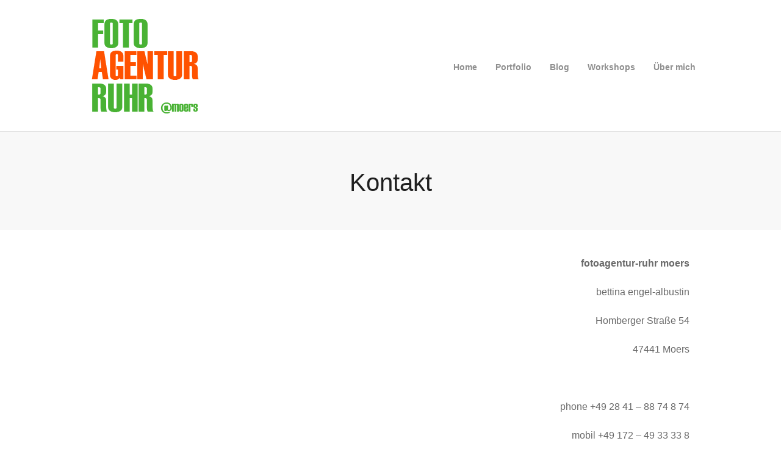

--- FILE ---
content_type: text/html; charset=UTF-8
request_url: https://fotoagentur-ruhr-moers.de/ueber-mich/kontakt/
body_size: 21477
content:
<!DOCTYPE html>
<html lang="de-DE">

<head>
	<meta http-equiv="Content-Type" content="text/html; charset=UTF-8" />
	<title>FOTO AGENTUR RUHR moers Kontakt - FOTO AGENTUR RUHR moers</title>
	<meta name="viewport" content="width=device-width, initial-scale = 1.0, maximum-scale=1.0, user-scalable=no" />
	<link href='https://fonts.googleapis.com/css?family=PT+Sans' rel='stylesheet' type='text/css'>
	<link rel="stylesheet" type="text/css" href="https://fonts.googleapis.com/css?family=Droid+Serif:regular,bold" />
								
			
			
					<link rel="stylesheet" type="text/css" href="https://fonts.googleapis.com/css?family=Qwigley:regular,italic,bold,bolditalic" />
	
	
	<link rel="stylesheet" href="https://fotoagentur-ruhr-moers.de/wp-content/themes/baylie/style.css" type="text/css" media="screen" />
	<link rel="alternate" type="application/rss+xml" title="FOTO AGENTUR RUHR moers RSS Feed" href="https://fotoagentur-ruhr-moers.de/feed/" />
	<link rel="alternate" type="application/atom+xml" title="FOTO AGENTUR RUHR moers Atom Feed" href="https://fotoagentur-ruhr-moers.de/feed/atom/" />
	<link rel="pingback" href="https://fotoagentur-ruhr-moers.de/xmlrpc.php" />
	
			<link rel="shortcut icon" href="https://fotoagentur-ruhr-moers.de/wp-content/uploads/2014/02/FARm_b.jpg" />
		
		
	    <script type="text/javascript">
        /* Google Analytics Opt-Out by WP-Buddy | https://wp-buddy.com/products/plugins/google-analytics-opt-out */
				        var gaoop_property = 'UA-89931382-1';
        var gaoop_disable_str = 'ga-disable-' + gaoop_property;
		        if (document.cookie.indexOf(gaoop_disable_str + '=true') > -1) {
            window[gaoop_disable_str] = true;
        }

        function gaoop_analytics_optout() {
            document.cookie = gaoop_disable_str + '=true; expires=Thu, 31 Dec 2099 23:59:59 UTC; SameSite=Strict; path=/';
            window[gaoop_disable_str] = true;
			alert('Vielen Dank. Wir haben ein Cookie gesetzt damit Google Analytics bei Deinem nächsten Besuch keine Daten mehr sammeln kann.');        }
		    </script>
	<meta name='robots' content='index, follow, max-image-preview:large, max-snippet:-1, max-video-preview:-1' />

	<!-- This site is optimized with the Yoast SEO plugin v16.5 - https://yoast.com/wordpress/plugins/seo/ -->
	<link rel="canonical" href="https://fotoagentur-ruhr-moers.de/ueber-mich/kontakt/" />
	<meta property="og:locale" content="de_DE" />
	<meta property="og:type" content="article" />
	<meta property="og:title" content="Kontakt - FOTO AGENTUR RUHR moers" />
	<meta property="og:url" content="https://fotoagentur-ruhr-moers.de/ueber-mich/kontakt/" />
	<meta property="og:site_name" content="FOTO AGENTUR RUHR moers" />
	<meta property="article:modified_time" content="2014-02-16T18:19:04+00:00" />
	<meta property="og:image" content="https://fotoagentur-ruhr-moers.de/wp-content/uploads/2014/02/FAR_moers_logo_punkte.png" />
	<script type="application/ld+json" class="yoast-schema-graph">{"@context":"https://schema.org","@graph":[{"@type":"WebSite","@id":"https://fotoagentur-ruhr-moers.de/#website","url":"https://fotoagentur-ruhr-moers.de/","name":"FOTO AGENTUR RUHR moers","description":"Bettina Engel-Albustin","potentialAction":[{"@type":"SearchAction","target":"https://fotoagentur-ruhr-moers.de/?s={search_term_string}","query-input":"required name=search_term_string"}],"inLanguage":"de-DE"},{"@type":"ImageObject","@id":"https://fotoagentur-ruhr-moers.de/ueber-mich/kontakt/#primaryimage","inLanguage":"de-DE","url":"https://fotoagentur-ruhr-moers.de/wp-content/uploads/2014/02/FAR_moers_logo_punkte.png","contentUrl":"https://fotoagentur-ruhr-moers.de/wp-content/uploads/2014/02/FAR_moers_logo_punkte.png","width":195,"height":208,"caption":"FAR moers logo punkte"},{"@type":"WebPage","@id":"https://fotoagentur-ruhr-moers.de/ueber-mich/kontakt/#webpage","url":"https://fotoagentur-ruhr-moers.de/ueber-mich/kontakt/","name":"Kontakt - FOTO AGENTUR RUHR moers","isPartOf":{"@id":"https://fotoagentur-ruhr-moers.de/#website"},"primaryImageOfPage":{"@id":"https://fotoagentur-ruhr-moers.de/ueber-mich/kontakt/#primaryimage"},"datePublished":"2014-02-15T10:06:02+00:00","dateModified":"2014-02-16T18:19:04+00:00","breadcrumb":{"@id":"https://fotoagentur-ruhr-moers.de/ueber-mich/kontakt/#breadcrumb"},"inLanguage":"de-DE","potentialAction":[{"@type":"ReadAction","target":["https://fotoagentur-ruhr-moers.de/ueber-mich/kontakt/"]}]},{"@type":"BreadcrumbList","@id":"https://fotoagentur-ruhr-moers.de/ueber-mich/kontakt/#breadcrumb","itemListElement":[{"@type":"ListItem","position":1,"name":"Home","item":"https://fotoagentur-ruhr-moers.de/"},{"@type":"ListItem","position":2,"name":"\u00dcber mich","item":"https://fotoagentur-ruhr-moers.de/ueber-mich/"},{"@type":"ListItem","position":3,"name":"Kontakt"}]}]}</script>
	<!-- / Yoast SEO plugin. -->


<link rel='dns-prefetch' href='//s.w.org' />
		<script type="text/javascript">
			window._wpemojiSettings = {"baseUrl":"https:\/\/s.w.org\/images\/core\/emoji\/13.0.1\/72x72\/","ext":".png","svgUrl":"https:\/\/s.w.org\/images\/core\/emoji\/13.0.1\/svg\/","svgExt":".svg","source":{"concatemoji":"https:\/\/fotoagentur-ruhr-moers.de\/wp-includes\/js\/wp-emoji-release.min.js?ver=5.7.2"}};
			!function(e,a,t){var n,r,o,i=a.createElement("canvas"),p=i.getContext&&i.getContext("2d");function s(e,t){var a=String.fromCharCode;p.clearRect(0,0,i.width,i.height),p.fillText(a.apply(this,e),0,0);e=i.toDataURL();return p.clearRect(0,0,i.width,i.height),p.fillText(a.apply(this,t),0,0),e===i.toDataURL()}function c(e){var t=a.createElement("script");t.src=e,t.defer=t.type="text/javascript",a.getElementsByTagName("head")[0].appendChild(t)}for(o=Array("flag","emoji"),t.supports={everything:!0,everythingExceptFlag:!0},r=0;r<o.length;r++)t.supports[o[r]]=function(e){if(!p||!p.fillText)return!1;switch(p.textBaseline="top",p.font="600 32px Arial",e){case"flag":return s([127987,65039,8205,9895,65039],[127987,65039,8203,9895,65039])?!1:!s([55356,56826,55356,56819],[55356,56826,8203,55356,56819])&&!s([55356,57332,56128,56423,56128,56418,56128,56421,56128,56430,56128,56423,56128,56447],[55356,57332,8203,56128,56423,8203,56128,56418,8203,56128,56421,8203,56128,56430,8203,56128,56423,8203,56128,56447]);case"emoji":return!s([55357,56424,8205,55356,57212],[55357,56424,8203,55356,57212])}return!1}(o[r]),t.supports.everything=t.supports.everything&&t.supports[o[r]],"flag"!==o[r]&&(t.supports.everythingExceptFlag=t.supports.everythingExceptFlag&&t.supports[o[r]]);t.supports.everythingExceptFlag=t.supports.everythingExceptFlag&&!t.supports.flag,t.DOMReady=!1,t.readyCallback=function(){t.DOMReady=!0},t.supports.everything||(n=function(){t.readyCallback()},a.addEventListener?(a.addEventListener("DOMContentLoaded",n,!1),e.addEventListener("load",n,!1)):(e.attachEvent("onload",n),a.attachEvent("onreadystatechange",function(){"complete"===a.readyState&&t.readyCallback()})),(n=t.source||{}).concatemoji?c(n.concatemoji):n.wpemoji&&n.twemoji&&(c(n.twemoji),c(n.wpemoji)))}(window,document,window._wpemojiSettings);
		</script>
		<style type="text/css">
img.wp-smiley,
img.emoji {
	display: inline !important;
	border: none !important;
	box-shadow: none !important;
	height: 1em !important;
	width: 1em !important;
	margin: 0 .07em !important;
	vertical-align: -0.1em !important;
	background: none !important;
	padding: 0 !important;
}
</style>
	<link rel='stylesheet' id='wp-block-library-css'  href='https://fotoagentur-ruhr-moers.de/wp-includes/css/dist/block-library/style.min.css?ver=5.7.2' type='text/css' media='all' />
<link rel='stylesheet' id='superfish-css'  href='https://fotoagentur-ruhr-moers.de/wp-content/themes/baylie/css/superfish.css?ver=1.4.8' type='text/css' media='all' />
<link rel='stylesheet' id='slideshow-css'  href='https://fotoagentur-ruhr-moers.de/wp-content/themes/baylie/css/flexslider.css?ver=1.8' type='text/css' media='all' />
<script type='text/javascript' src='https://fotoagentur-ruhr-moers.de/wp-includes/js/jquery/jquery.min.js?ver=3.5.1' id='jquery-core-js'></script>
<script type='text/javascript' src='https://fotoagentur-ruhr-moers.de/wp-includes/js/jquery/jquery-migrate.min.js?ver=3.3.2' id='jquery-migrate-js'></script>
<link rel="https://api.w.org/" href="https://fotoagentur-ruhr-moers.de/wp-json/" /><link rel="alternate" type="application/json" href="https://fotoagentur-ruhr-moers.de/wp-json/wp/v2/pages/416" /><meta name="generator" content="WordPress 5.7.2" />
<link rel='shortlink' href='https://fotoagentur-ruhr-moers.de/?p=416' />
<link rel="alternate" type="application/json+oembed" href="https://fotoagentur-ruhr-moers.de/wp-json/oembed/1.0/embed?url=https%3A%2F%2Ffotoagentur-ruhr-moers.de%2Fueber-mich%2Fkontakt%2F" />
<link rel="alternate" type="text/xml+oembed" href="https://fotoagentur-ruhr-moers.de/wp-json/oembed/1.0/embed?url=https%3A%2F%2Ffotoagentur-ruhr-moers.de%2Fueber-mich%2Fkontakt%2F&#038;format=xml" />
<style type="text/css">/** Google Analytics Opt Out Custom CSS **/.gaoop {color: #ffffff; line-height: 2; position: fixed; bottom: 0; left: 0; width: 100%; -webkit-box-shadow: 0 4px 15px rgba(0, 0, 0, 0.4); -moz-box-shadow: 0 4px 15px rgba(0, 0, 0, 0.4); box-shadow: 0 4px 15px rgba(0, 0, 0, 0.4); background-color: #0E90D2; padding: 1rem; margin: 0; display: flex; align-items: center; justify-content: space-between; } .gaoop-hidden {display: none; } .gaoop-checkbox:checked + .gaoop {width: auto; right: 0; left: auto; opacity: 0.5; ms-filter: "progid:DXImageTransform.Microsoft.Alpha(Opacity=50)"; filter: alpha(opacity=50); -moz-opacity: 0.5; -khtml-opacity: 0.5; } .gaoop-checkbox:checked + .gaoop .gaoop-close-icon {display: none; } .gaoop-checkbox:checked + .gaoop .gaoop-opt-out-content {display: none; } input.gaoop-checkbox {display: none; } .gaoop a {color: #67C2F0; text-decoration: none; } .gaoop a:hover {color: #ffffff; text-decoration: underline; } .gaoop-info-icon {margin: 0; padding: 0; cursor: pointer; } .gaoop svg {position: relative; margin: 0; padding: 0; width: auto; height: 25px; } .gaoop-close-icon {cursor: pointer; position: relative; opacity: 0.5; ms-filter: "progid:DXImageTransform.Microsoft.Alpha(Opacity=50)"; filter: alpha(opacity=50); -moz-opacity: 0.5; -khtml-opacity: 0.5; margin: 0; padding: 0; text-align: center; vertical-align: top; display: inline-block; } .gaoop-close-icon:hover {z-index: 1; opacity: 1; ms-filter: "progid:DXImageTransform.Microsoft.Alpha(Opacity=100)"; filter: alpha(opacity=100); -moz-opacity: 1; -khtml-opacity: 1; } .gaoop_closed .gaoop-opt-out-link, .gaoop_closed .gaoop-close-icon {display: none; } .gaoop_closed:hover {opacity: 1; ms-filter: "progid:DXImageTransform.Microsoft.Alpha(Opacity=100)"; filter: alpha(opacity=100); -moz-opacity: 1; -khtml-opacity: 1; } .gaoop_closed .gaoop-opt-out-content {display: none; } .gaoop_closed .gaoop-info-icon {width: 100%; } .gaoop-opt-out-content {display: inline-block; vertical-align: top; } </style><script src="https://unpkg.com/imagesloaded@4/imagesloaded.pkgd.min.js"></script>
<!-- or -->
<script src="https://unpkg.com/imagesloaded@4/imagesloaded.pkgd.js"></script>
<script src="https://code.jquery.com/jquery-1.9.0.js"></script>
<script src="https://code.jquery.com/jquery-migrate-1.2.1.js"></script>
<meta name="generator" content=" " />

<style type="text/css" media="screen">


	#homeMessage p { font-family: 'Qwigley'; }




	blockquote, address {
		border-left: 5px solid #3fad35;
	}	
	#filterNav .selected, #filterNav a.selected:hover {
		background-color: #3fad35;
	}
	
	.posts .post .date
	{
		background-color: #3fad35 !important;
	}
	#content .project.small .inside{
		background-color: #3fad35 !important;
	}	

	#homeMessage {
		background-color: #252525;
	}	

#mainNav ul a, #mainNav ul li.sfHover ul a { color: #8f8f8f !important;	}
	#mainNav ul li.current a,
	#mainNav ul li.current-cat a,
	#mainNav ul li.current_page_item a,
	#mainNav ul li.current-menu-item a,
	#mainNav ul li.current-post-ancestor a,	
	.single-post #mainNav ul li.current_page_parent a,
	#mainNav ul li.current-category-parent a,
	#mainNav ul li.current-category-ancestor a,
	#mainNav ul li.current-portfolio-ancestor a,
	#mainNav ul li.current-projects-ancestor a {
		color: #2e2e2e !important;		
	}
	#mainNav ul li.sfHover a,
	#mainNav ul li a:hover,
	#mainNav ul li:hover {
		color: #2e2e2e !important;	
	}
	#mainNav ul li.sfHover ul a:hover { color: #2e2e2e !important;}	

a { color: #00b342;}
a:hover {color: #42b26b;}
.button, #searchsubmit, input[type="submit"] {background-color: #757575;}


</style>

<!--[if IE 8]>
<link rel="stylesheet" href="https://fotoagentur-ruhr-moers.de/wp-content/themes/baylie/css/ie8.css" type="text/css" media="screen" />
<![endif]-->
<!--[if IE]><script src="http://html5shiv.googlecode.com/svn/trunk/html5.js"></script><![endif]-->




<style type="text/css">.recentcomments a{display:inline !important;padding:0 !important;margin:0 !important;}</style>		<style type="text/css" id="wp-custom-css">
			/*
Hier kannst du dein eigenes CSS einfügen.

Klicke auf das Hilfe-Symbol oben, um mehr zu lernen.
*/

.su-posts-default-loop .su-post-thumbnail {
    float: left!important;
    display: inline-block;
    width: 100px;
    height: 100px;
    margin-right: 1em;
}

.su-posts-default-loop .su-post-excerpt {
    margin-bottom: 0.5em;
    display: inline-block;
}

.surround.stuck .logo img {
	max-height: 92px;
	width: auto;
}



.single .wp-block-image img {
height: auto;
}		</style>
			
</head>

<body class="page-template page-template-page-full-width page-template-page-full-width-php page page-id-416 page-child parent-pageid-277 chrome has-slideshow" >

<div id="container">	
<div id="header">
		<div class="bottom">
	<div class="surround">
	<div class="inside clearfix">
							
				<div id="logo">
						
			<h3 class="logo"><a href="https://fotoagentur-ruhr-moers.de"><img src="https://fotoagentur-ruhr-moers.de/wp-content/uploads/2014/02/FAR_moers_logoC.png" alt="FOTO AGENTUR RUHR moers" /></a></h3>
			
		</div>
		
		<div id="mainNav" class="clearfix">							
			<div class="menu-main-menu-container"><ul id="menu-main-menu" class="sf-menu"><li id="menu-item-218" class="menu-item menu-item-type-post_type menu-item-object-page menu-item-home menu-item-218"><a href="https://fotoagentur-ruhr-moers.de/">Home</a></li>
<li id="menu-item-217" class="menu-item menu-item-type-post_type menu-item-object-page menu-item-217"><a href="https://fotoagentur-ruhr-moers.de/portfolio/">Portfolio</a></li>
<li id="menu-item-219" class="menu-item menu-item-type-post_type menu-item-object-page menu-item-has-children menu-item-219"><a href="https://fotoagentur-ruhr-moers.de/blog/">Blog</a>
<ul class="sub-menu">
	<li id="menu-item-1128" class="menu-item menu-item-type-custom menu-item-object-custom menu-item-1128"><a href="https://www.facebook.com/FotoagenturRuhr?ref=hl&#038;ref_type=bookmark">Zur Facebookseite</a></li>
</ul>
</li>
<li id="menu-item-2117" class="menu-item menu-item-type-post_type menu-item-object-page menu-item-2117"><a href="https://fotoagentur-ruhr-moers.de/workshops/">Workshops</a></li>
<li id="menu-item-400" class="menu-item menu-item-type-post_type menu-item-object-page current-page-ancestor current-menu-ancestor current-menu-parent current-page-parent current_page_parent current_page_ancestor menu-item-has-children menu-item-400"><a href="https://fotoagentur-ruhr-moers.de/ueber-mich/">Über mich</a>
<ul class="sub-menu">
	<li id="menu-item-421" class="menu-item menu-item-type-post_type menu-item-object-page current-menu-item page_item page-item-416 current_page_item menu-item-421"><a href="https://fotoagentur-ruhr-moers.de/ueber-mich/kontakt/" aria-current="page">Kontakt</a></li>
	<li id="menu-item-403" class="menu-item menu-item-type-post_type menu-item-object-page menu-item-403"><a href="https://fotoagentur-ruhr-moers.de/ueber-mich/referenzen/">Referenzen</a></li>
	<li id="menu-item-407" class="menu-item menu-item-type-post_type menu-item-object-page menu-item-407"><a href="https://fotoagentur-ruhr-moers.de/ueber-mich/ausstellungen/">Ausstellungen</a></li>
	<li id="menu-item-444" class="menu-item menu-item-type-post_type menu-item-object-page menu-item-444"><a href="https://fotoagentur-ruhr-moers.de/ueber-mich/impressum/">Impressum</a></li>
</ul>
</li>
</ul></div>			
		</div>	
							
	</div>
	</div>
	</div>	
</div>

	
					<div id="pageHead">
				<h1>Kontakt</h1>
											</div>
			
			
		<div id="middle" class="clearfix">
		<div id="inner">		 
		<div id="content" class="clearfix full">
					    
			<div class="clearfix post-416 page type-page status-publish hentry">						
				<div class="one_third column">               </div>
<div class="one_third column">               </div>
<div class="one_third column last">
<p style="text-align: right;"><strong><strong>fotoagentur-ruhr moers<br />
</strong></strong></p>
<p style="text-align: right;">bettina engel-albustin</p>
<p style="text-align: right;">Homberger Straße 54</p>
<p style="text-align: right;">47441 Moers</p>
<p>&nbsp;</p>
<p style="text-align: right;">phone +49 28 41 &#8211; 88 74 8 74</p>
<p style="text-align: right;">mobil +49 172 &#8211; 49 33 33 8</p>
<p style="text-align: right;">engel(at)fotoagentur-ruhr-moers.de</p>
<p style="text-align: right;"><strong><a href="https://fotoagentur-ruhr-moers.de/wp-content/uploads/2014/02/FAR_moers_logo_punkte.png"><img loading="lazy" alt="FAR moers logo punkte" src="https://fotoagentur-ruhr-moers.de/wp-content/uploads/2014/02/FAR_moers_logo_punkte.png" width="195" height="208" /></a></strong></p>
<p style="text-align: right;"><strong></div>
<div class="clearboth"></div>
<p></strong></p>
				
			</div>				
			


			
							    	
		</div>
		</div>
		</div>
	<div id="footer" >		
		<div class="main">
			<div class="inside clearfix">	
			
									
			
			
		</div><!-- end footer inside-->					
		</div><!-- end footer main -->							
			
		<div class="secondary">
			<div class="inside clearfix">	
									<div class="left"><p><a href="https://www.facebook.com/FotoagenturRuhr" target="_blank">

<img src="https://fotoagentur-ruhr-moers.de/wp-content/uploads/2015/01/fotoagentur-ruhr-moers-auf-facebook_sw.png" alt="Facebook" class="facebook-icon"> 

</a></p></div>
			<div class="right"><p><a href="https://fotoagentur-ruhr-moers.de/ueber-mich/impressum/">Impressum</a>  I  <a href="https://fotoagentur-ruhr-moers.de/ueber-mich/datenschutz/">Datenschutz</a></p></div>
			</div><!-- end footer inside-->		
		</div><!-- end footer secondary-->		
		
	</div><!-- end footer -->
</div><!-- end container -->

<script type="text/javascript">
//<![CDATA[
jQuery(document).ready(function(){
	
	jQuery('.flexslider.primary').flexslider({
		slideshowSpeed: 6000,  
		directionNav: true,
		slideshow: 1,				 				
		animation: 'fade',
		animationLoop: true
	});  

});
//]]>
</script><script type='text/javascript' src='https://fotoagentur-ruhr-moers.de/wp-includes/js/comment-reply.min.js?ver=5.7.2' id='comment-reply-js'></script>
<script type='text/javascript' src='https://fotoagentur-ruhr-moers.de/wp-content/plugins/google-analytics-opt-out/js/frontend.js?ver=5.7.2' id='goop-js'></script>
<script type='text/javascript' src='https://fotoagentur-ruhr-moers.de/wp-content/themes/baylie/js/superfish.js?ver=1.4.8' id='superfish-js'></script>
<script type='text/javascript' src='https://fotoagentur-ruhr-moers.de/wp-content/themes/baylie/js/jquery.fitvids.js?ver=1.0' id='fitvids-js'></script>
<script type='text/javascript' src='https://fotoagentur-ruhr-moers.de/wp-content/themes/baylie/js/jquery.actual.min.js?ver=1.8.13' id='actual-js'></script>
<script type='text/javascript' src='https://fotoagentur-ruhr-moers.de/wp-content/themes/baylie/js/tinynav.min.js?ver=1.05' id='tinynav-js'></script>
<script type='text/javascript' src='https://fotoagentur-ruhr-moers.de/wp-content/themes/baylie/js/jquery.scrollTo.min.js?ver=1.4.6' id='scrollto-js'></script>
<script type='text/javascript' src='https://fotoagentur-ruhr-moers.de/wp-content/themes/baylie/js/jquery.isotope.min.js?ver=1.3.110525' id='isotope-js'></script>
<script type='text/javascript' src='https://fotoagentur-ruhr-moers.de/wp-content/themes/baylie/js/jquery.flexslider-min.js?ver=1.8' id='slideshow-js'></script>
<script type='text/javascript' src='https://fotoagentur-ruhr-moers.de/wp-content/themes/baylie/js/theme_trust.js?ver=1.0' id='theme_trust_js-js'></script>
<script type='text/javascript' src='https://fotoagentur-ruhr-moers.de/wp-includes/js/wp-embed.min.js?ver=5.7.2' id='wp-embed-js'></script>
<script>
  (function(i,s,o,g,r,a,m){i['GoogleAnalyticsObject']=r;i[r]=i[r]||function(){
  (i[r].q=i[r].q||[]).push(arguments)},i[r].l=1*new Date();a=s.createElement(o),
  m=s.getElementsByTagName(o)[0];a.async=1;a.src=g;m.parentNode.insertBefore(a,m)
  })(window,document,'script','https://www.google-analytics.com/analytics.js','ga');

  ga('create', 'UA-89931382-1', 'auto');
  ga('send', 'pageview');
  ga('set', 'anonymizeIp', true)

</script>
</body>
</html>

--- FILE ---
content_type: text/css
request_url: https://fotoagentur-ruhr-moers.de/wp-content/themes/baylie/style.css
body_size: 56861
content:
/*
Theme Name: Baylie
Theme URI: http://themetrust.com/baylie
Description: A Bold Agency Theme
Version: 1.0.5
Author: ThemeTrust
Author URI: http://themetrust.com
Tags: portfolio, responsive, blog, clean, minimal, white, two-columns, threaded-comments, translation-ready, custom-menus

TABLE OF CONTENTS

01 - Reset
02 - Global
03 - General Layout
04 - Header
05 - Content
06 - Slideshow
07 - Sidebar
08 - Widgets
09 - Comments
10 - Pagination
11 - Footer
12 - Media Queries
*/

/* /////////////////////////////////////////////////////////////////////
//  01 - Reset
/////////////////////////////////////////////////////////////////////*/

/**

 HTML5 & 4 reset stylesheet
 Adapted from YUI & HTML5 Doctor
 v1.0

**/


html,body,div,span,applet,object,iframe,h1,h2,h3,h4,h5,h6,p,blockquote,pre,a,img,abbr,acronym,address,big,cite,code,del,dfn,em,font,ins,kbd,q,s,samp,small,strike,strong,sub,sup,tt,var,dl,dt,dd,ol,ul,li,fieldset,form,label,legend,table,caption,tbody,tfoot,thead,tr,th,td,article,aside,canvas,details,figcaption,figure,hgroup,menu,nav,summary,time,mark,audio,video,header,footer {
    margin:0;
    padding:0;
    border:0;
    font-weight:inherit;
    font-style:inherit;
    font-size:100%;
    font-family:inherit;
    vertical-align:baseline;
    background:transparent;
}

html {
    -webkit-font-smoothing:antialiased;
    text-rendering:optimizeLegibility;
    -webkit-text-size-adjust:none;
    -ms-text-size-adjust:none;
    overflow-y: scroll;
}

ol,ul {
    list-style:none;
}

article,aside,canvas,details,figcaption,figure,footer,header,hgroup,menu,nav,section,summary,img {
    display:block;
}

blockquote,q {
    quotes:none;
}

blockquote:before,
blockquote:after,
q:before,
q:after {
    content:'';
    content:none;
}

a {
    margin:0;
    padding:0;
    border:0;
    font-size:100%;
    vertical-align:baseline;
    background:transparent;
}

ins {
    background-color:#ff9;
    color:#000;
    text-decoration:none;
}

mark {
    background-color:#ff9;
    color:#000;
    font-style:italic;
    font-weight:bold;
}

del {
    text-decoration:line-through;
}

table {
    border-collapse:collapse;
    border-spacing:0;
}

strong{font-weight:bold;}
em{font-style:italic;}

input,
select {
    vertical-align:middle;
}

table {
    border-collapse:separate;
    border-spacing:0;
}
caption,
th,
td {
    text-align:left;
    font-weight:normal;
}

input {
    vertical-align:middle;
}
img,
object,
embed {max-width: 100%;}

.homeSection img,
.post p img,
.page p img,
.project p img,
.postThumb,
div.wp-caption img {
    max-width: 100% !important;
    height: auto;
}

.wp-caption {
    max-width: auto !important;
    width: auto !important;
}

.wp-caption-text {
    padding: 5px 0 0 0;
    font-style: italic;
}

/* Isotope ----------- */

.isotope,
.isotope .isotope-item {
    /* change duration value to whatever you like */
    -webkit-transition-duration: 0.8s;
    -moz-transition-duration: 0.8s;
    -ms-transition-duration: 0.8s;
    -o-transition-duration: 0.8s;
    transition-duration: 0.8s;
}

.isotope {
    -webkit-transition-property: height, width;
    -moz-transition-property: height, width;
    -ms-transition-property: height, width;
    -o-transition-property: height, width;
    transition-property: height, width;
}

.isotope .isotope-item {
    -webkit-transition-property: -webkit-transform, opacity;
    -moz-transition-property:    -moz-transform, opacity;
    -ms-transition-property:     -ms-transform, opacity;
    -o-transition-property:         top, left, opacity;
    transition-property:         transform, opacity;
}

/**** disabling Isotope CSS3 transitions ****/

.isotope.no-transition,
.isotope.no-transition .isotope-item,
.isotope .isotope-item.no-transition {
    -webkit-transition-duration: 0s;
    -moz-transition-duration: 0s;
    -ms-transition-duration: 0s;
    -o-transition-duration: 0s;
    transition-duration: 0s;
}

.isotope-item {
    z-index: 2;
}

.isotope-hidden.isotope-item {
    pointer-events: none;
    z-index: 1;
}

.fade {
    opacity: 1;
    transition: opacity .25s ease-in-out;
    -moz-transition: opacity .25s ease-in-out;
    -webkit-transition: opacity .25s ease-in-out;
}

.fade:hover {
    opacity: 0.5;
}

/* /////////////////////////////////////////////////////////////////////
//  02 - Global
/////////////////////////////////////////////////////////////////////*/

body {
    font-size: 100%;
    font-family: "Helvetica Neue", Helvetica, Arial, sans-serif;
    width:auto; height:auto;
    margin: 0;
    color: #6a6a6a;
    background-color: #fff;
    font-weight: normal;
}

p {
    line-height: 1.7em;
    font-size: 1em;
    margin: 0 0 20px 0;
    font-weight: normal;
    font-style: normal;
}

ul {
    list-style: none;
    margin: 0;
    padding: 0;
}

li {
    margin: 0 0 0 0;
    padding: 0;
}

img {
    margin: 0;
}

img.left {
    margin: 0 15px 15px 0;
    float: left;
}

a {
    text-decoration: none;
    outline: none;
}

a{
    color: #4da7ca;
}

a:hover {
    color: #4290ae;
}

a img {
    border:none;
}

h1, h2, h3, h4, h5, h6{
    margin: 0 0 15px 0;
    color: #1f1f1f;
    font-family: "Helvetica Neue", Helvetica, Arial, sans-serif;
}

h1 {font-size: 2.5em;}
h2 {font-size: 2.2em;}
h3 {font-size: 1.9em;}
h4 {font-size: 1.6em;}
h5 {font-size: 1.3em;}

blockquote, address {
    margin: 0 0 30px 0;
    padding: 0 30px 0 30px;
    font-style: italic;
    font-size: 1.2em;
    font-family: Georgia, Times, "Times New Roman", serif;
    border-left: 5px solid #ccb676;
}

code {
    font-family: "Courier New", Courier, serif;
    overflow: auto;
    padding: 2px;
    background: #fff;
}

pre code {
    background: none;
}

pre {
    margin: 0 0 20px;
    padding: 10px;
    background: #f7f7f7;
    overflow: auto;
    border: 1px solid #e4e4e4;
    font-family: "Courier New", Courier, serif;
}

.left {
    float: left;
}

.right {
    float: right;
}

.meta {
    color: #b0b0ad;
}

.meta a{
    color: #7d7d7b !important;
}

.meta a:hover{
    color: #b0b0ad !important;
}

input[type="email"], input[type="text"], input[type="password"], textarea {
    background-color: #fafafa;
    padding: 15px;
    font-family: "Helvetica Neue", Helvetica, Arial, sans-serif;
    -webkit-border-radius: 5px;
    -moz-border-radius: 5px;
    border-radius: 5px;
    color: #6a6a6a;
    border: 1px solid rgba(0,0,0,.05);
    border-bottom: 2px solid rgba(0,0,0,.1);
    background:	#f7f7f7;
    font-size: .9em;
    -webkit-appearance: none;
}

input[type="text"]:focus {outline: none; background-color: #f7f7f7;}
textarea:focus {outline: none; background-color: #f7f7f7;}

textarea { width: 80%; line-height: 1.6em; }



/* Clearfix ----------- */

/* Some clearfix code from HTML5 Boilerplate */
.clearfix:before, .clearfix:after, .single-theme .features:before, .single-theme .features:after {
    content: "\0020";
    display: block;
    height: 0;
    visibility: hidden;
}

.clearfix:after, .single-theme .features:after {
    clear: both;
}

.clearfix, .single-theme .features {
    zoom: 1;
}

a.action {
    font-style: italic;
}

/* //////////////////////////////////////////////////////////////////////
//  03 - General Layout
//////////////////////////////////////////////////////////////////////*/

#container {
    width: 100%;
    margin: 0 auto;
}

#middle {
    margin: 0 auto;
    background: #fff;
    padding: 1px 30px 0;
    position: relative;
    -webkit-backface-visibility:hidden; /* Chrome and Safari */
    -moz-backface-visibility:hidden; /* Firefox */
    -ms-backface-visibility:hidden; /* Internet Explorer */
    max-width: 62.5em !important;
    z-index: 100;
}

.home #inner {
    max-width: 62.5em !important;
    margin: 0 auto;
    padding-top: 40px;
}

.home #middle {
    max-width: 100% !important;
    padding: 0 30px;
}

.page-template-page-portfolio-php #middle, .tax-skill #middle {
    padding: 0 !important;
    max-width: 100% !important;
    background: #f8f8f8;
}

.page-template-page-home-php #middle {
    padding: 0 !important;
    max-width: 100% !important;
}

.home #wrap {
    padding-top: 0 !important;
}

#main {
    margin: 0 auto 0;
    padding: 0 0 0;
    background: #fff;
}

#main.full {
    background: none;
}

#content {
    padding: 0 0 0 0;
    float: left;
    margin: 0 0px 0 0;
    position: relative;
    width: 62.5%;
}

#sidebar {
    width: 26.5%;
    float: right;
    margin: 0 0 0 0;
    padding: 0 0 0 0;
}

#footer {
    width: 100%;
    margin: 0 auto;
}

.twoThirds {
    width: 70%;
}

.oneThird {
    width: 30%;
}

/*////////////////////////////////////////////////////////////////////////
//  04 - Header
///////////////////////////////////////////////////////////////////////*/

#header{
    position: relative;
    padding: 0 0 0 0;
    margin: 0 0 0 0!important;
}

.home #header{
    text-align: center;
}

.home.has-slideshow #header .top{
    width: 100%;
    top: 0;
    z-index: 0 !important;
    text-align: center;
}

#header .inside{
    padding: 20px 30px 20px 30px;
    margin: 0 auto !important;
    max-width: 62.5em;
    margin: 0 auto;
    position: relative;
}

#header .bottom {
    position: relative;
    width: 100%;
}

.gecko #header .bottom{
    z-index: 500;
}

#header .bottom .surround {
    background: #fff;
    -moz-box-shadow: 0 0px 1px rgba(0,0,0,0.5);
    -webkit-box-shadow: 0 0px 1px rgba(0,0,0,0.5);
    box-shadow: 0 0px 1px rgba(0,0,0,0.5);

}

#mainNav .tinynav {
    display: none;
}

#logo {
    display: inline-block;
    margin: 0px 0 0 0;
    float: left;
    padding: 0;
}

#logo h1, #logo h3 {
    margin: 0 !important;
    line-height: 1em !important;
    padding: 0 !important;
    font-size: 1.5em;
    font-weight: bold;
    color: #555555;
}

#header h1 a, #header h1 a:hover,#header h3 a, #header h3 a:hover {
    color: #555555 !important;
}

#header .stuck {
    position:fixed;
    top:0;
    width: 100%;
    -webkit-backface-visibility:hidden;
    z-index: 500;
}

.admin-bar #header .stuck {
    top:28px;
}

#stickyNavWrap {background: #000 !important; z-index: 300;}

/* Top level navigation */

#mainNav{
    right: 30px;
    position:absolute; top:50%; height:20px; margin-top:-10px;
    display: inline-block;
}

#mainNav li{
    margin: 0 0 0 30px;
    display: inline-block;
    padding: 0;
}

#mainNav ul a{
    line-height: 25px;
    color: #8f8f8f;
    font-size: .9em;
    font-family: "Droid Sans", "Helvetica Neue", Helvetica, Arial, sans-serif;
    font-weight: bold;
}

#mainNav ul ul a{
    line-height: 15px;
    font-weight: normal;
    border-top: none;
}

#mainNav ul li.current a,
#mainNav ul li.current-cat a,
#mainNav ul li.current_page_item a,
#mainNav ul li.current-menu-item a,
#mainNav ul li.current-post-ancestor a,
.single-post #mainNav ul li.current_page_parent a,
#mainNav ul li.current-category-parent a,
#mainNav ul li.current-category-ancestor a,
#mainNav ul li.current-portfolio-ancestor a,
#mainNav ul li.current-projects-ancestor a {
    text-decoration: none;
    color: #2e2e2e;
}

#mainNav ul li.sfHover a,
#mainNav ul li a:hover,
#mainNav ul li:hover {
    text-decoration: none;
    color: #2e2e2e;
}

/* Second level+ dropdowns */

#mainNav ul ul {
    padding: 20px 0px 0 0px !important;
    margin-top: -10px;
    background: #fff;
    -moz-box-shadow: 0 0px 1px rgba(0,0,0,0.5);
    -webkit-box-shadow: 0 0px 1px rgba(0,0,0,0.5);
    box-shadow: 0 0px 1px rgba(0,0,0,0.5);
}


#mainNav ul ul ul {
    padding-top: 20px !important;
    margin-left: -1.25em;
    margin-top: -5px;
}

#mainNav ul ul li {
    float: none;
    background: none;
    margin: 0 5px 10px 20px !important;
    text-align: left;
}

#mainNav ul ul li a {
    padding: 0px 0 10px 0;
    font-weight: normal;
    border: none !important;
}

#mainNav ul li.sfHover ul a { color: #7b7b7b!important; }

#mainNav ul li.sfHover ul a:hover { color: #fff!important; }

/** arrow **/

#mainNav .sf-menu a.sf-with-ul {
    position: relative;
    min-width:		1px;
}

.sf-sub-indicator {
    position: absolute;
    bottom: 0px;
    display: block;
    width: 100%;
    text-indent: -999em;
    overflow: hidden;
    z-index: 200;
    height: 40px;
}

.sfHover .sf-sub-indicator {

    bottom: -10px;
}

#mainNav .sf-menu li ul .sf-sub-indicator {
    display: none;
}

#mainNav .sf-menu li ul .sfHover .sf-sub-indicator {
    position: absolute;
    top: 0;
    right: -1px;
    left: none;
    display: block;
}

.sfHover a.sf-with-ul .sf-sub-indicator {
    height: 30px;
}

.children .sf-sub-indicator {
    display: none;
}



/*////////////////////////////////////////////////////////////////////
//  05 - Content
////////////////////////////////////////////////////////////////////*/

#content {
    margin: 0 auto 40px;
    padding: 0 0 0 0 !important;
    width: 68%;
    float: left;
}

#content .videoContainer {margin-bottom: 30px;}

#content.full {
    margin: 0 0;
    padding: 0 0 0 0 !important;
    width: 100%;
}

#content.full.grid {
    margin: 0 0 20px 0%;
}

.home #content.full, .page-template-page-home-php #content.full {
    width: 100%;
}

.page-template-page-full-width-php #content {
    margin-bottom: 20px;
}

#content.fullProjects{
    width: 100%;
}

#content.twoThirds .page {
    width: 99%;
}

#content h1 a,
#content h2 a,
#content h3 a,
.widgetBox h3 a,
#slideshow .slideText h3 a,
#content h4 a,
#content h5 a{
    color: #2e3133;
}

#content h1 a:hover,
#content h2 a:hover,
#content h3 a:hover,
.widgetBox h3 a:hover,
#slideshow .slideText h3 a:hover,
#content h4 a:hover,
#content h5 a:hover{
    color: #a7a7a3 ;
}

#content .postThumb{
    margin: 0 0 20px 0 !important;
}


#pageHead {
    padding: 70px 30px 60px;
    margin: 0 0 40px 0;
    text-align: center;
    background: #f8f8f8;
}

#pageHead .inside {
    max-width: 62.5em;
    margin: 0 auto;
    position: relative;
}

#pageHead h1 {
    font-size: 2.5em;
    line-height: .7em;
    padding: 0;
    margin-bottom: 0;
    display: inline-block;
}

#pageHead p {
    margin: 0!important;
    padding: 15px 0 0 0!important;
    color: #b2b2b2;
    line-height: 1em;
}

.page-template-page-portfolio-php #pageHead {
    margin-bottom: 0;
    padding-bottom: 40px;
}

.tax-skill #pageHead {
    margin-bottom: 0;
    padding-bottom: 60px;
}

h2.extraSpacing { padding-top: 10px; }

.boxItem {
    padding: 30px 0 15px;
}

/*Posts ------------------*/

.page #content .post {
    margin: 0 0 0px 0px;
    border: none;
}

.post .meta, .attachment .meta {
    margin: -5px 0 25px 0;
    padding: 0 0 0px 0;
    font-size: .85em;
    line-height: 1.5em;
}

#content .moreLink a {
    font-size: 1em;
    background: #f0f0f0;
    display: inline-block;
    color: #7d7d7b !important;
    padding: 7px 11px 7px !important;
    border: none;
    -webkit-border-radius: 2px;
    -moz-border-radius: 2px;
    border-radius: 2px;
    line-height: 1em;
    text-transform: uppercase;
    font-weight: bold;
}

#content .moreLink a:hover {
    background: #e6e6e6;
}


#content .post.lastPost {
    background: none;
}

#content .post {
    margin: 0 0 50px 0px;
    position: relative;
    padding-bottom: 10px;
    width: 98%;
}

.blog #content.full .post h2, .archive #content.full .post h2, #content.full .post h1, #content.full .post .meta, #content.full .post .moreLink {
    text-align: center;
}

.post.small .inside {
    background: #fff;
}

.post.small .inside .text {
    margin:  0 30px;
    padding: 30px 0 20px;
}

.search #content .post {
    min-height: 50px;
}

/*Home ------------------*/

#homeMessage {
    background: #252525;
    color: #fff;
    padding: 70px 0;
}

#homeMessage.light{
    color: rgba(0,0,0,.7);
}

#homeMessage .inside{
    max-width: 62.5em !important;
    margin: 0 auto;
    font-family: "Droid Serif", "Georgia", serif;
}

#homeMessage .inside p{
    font-size: 2.5em;
    line-height: 1.5em;
    text-align: center;
    margin: 0 30px;
}

.homeSection {
    padding: 80px 0 50px;
}

.homeSection .sectionHead h3 {
    font-size: 2.8em;
    margin: 0 0 0 0;
    clear: both;
    font-family: "Helvetica Neue", Helvetica, Arial, sans-serif;
    color: #2b2b2b;
}

.homeSection .sectionHead {
    max-width: 63.5em !important;
    padding: 0 0 15px!important;
    margin: 0 auto 15px;
    text-align: center;
}

.homeSection .sectionHead p{
    font-size: 1em;
    margin: 0 0 15px 0;
}

.homeSection .sectionHead .inside{
    margin: 0 15px 0;
}

/*Testimonials ------------------*/

#testimonials.homeSection {
    padding: 0 !important;
    margin: 0 !important;
}

#testimonials .sectionHead p{
    background: none;
}

#testimonials p span {
    background: none;
}

#content #testimonials .flexslider{
    background: transparent;
    padding: 0 !important;
    margin: 0 !important;
}

#content #testimonials .flexslider .slides{
    background: transparent;
    margin: 0 auto !important;
}

.slides .testimonial {
    width: auto;
    height: 500px;
}

.slides .testimonial .inside{
    height: 100%;
    display: table !important;
    margin: 0 auto;
}

.slides .testimonial .text{
    max-width: 900px;
    padding: 0 30px !important;
    color: #fff;
    display: table-cell !important;
    vertical-align: middle;
    font-size: 1.8em;
}

.slides .testimonial .text p {
    font-size: 1em;
    font-family: "Droid Serif", "Georgia", serif;
}

.slides .testimonial .text .title {
    font-size: .7em;
    padding-top: 40px;
    display: block;
    font-style: italic;
}

#testimonials .flex-direction-nav a {display: none;}
#testimonials .flex-control-nav {bottom: 30px !important;}
#testimonials .flex-next:hover, #testimonials .flex-prev:hover {opacity: 0.8;}


.testimonial .left{
    float: left;
}

.testimonial .left img{
    border-radius: 95px;
}

/*Featured Pages------------------*/

#featuredPages {
    padding: 60px 0 30px 0;
    width: 100%;
    max-width: none;
}

#featuredPages li.page{
    text-align: center;
    margin-bottom: 30px !important;
    background: transparent !important;
}

#featuredPages li.page .inside{
    max-width: 600px;
    margin: 0 auto !important;
}

#featuredPages li .thumb{
    margin-bottom: 30px;
}

#featuredPages li .image{
    display: inline-block;
}

#featuredPages li .title{
    font-size: 2.8em;
    line-height: 1.2em;
    margin: 0 30px 30px!important;
    display: block;
    color: #2b2b2b;
}

#featuredPages li p{
    font-size: 1.3em;
    color: #bbbbbb;
    margin: 0 30px !important;
}

#featuredPages li .title a{
    color: #2b2b2b;
}


/*Home Posts ------------------*/

#homePosts {

}

.homeSection .posts {
    margin: 0 auto;
}

/*Home Content ------------------*/

#homeContent.homeSection {
    padding: 70px 0 45px!important;
}

#homeContent.homeSection .inside{
    padding: 0 30px !important;
    max-width: 1000px;
    margin: 0 auto;
}

#homeContent.homeSection p {
    margin-bottom: 30px!important;
}

#homeContent {
    margin-bottom: 0 !important;
    padding-bottom: 0 !important;
}

#homeContent p, #homeContent img{
    margin-bottom: 0 !important;
}

.home #content, .home #middle {
    margin-bottom: 0 !important;
    padding-bottom: 0 !important;
}

/*Projects------------------*/

#projects {
    margin: 0 auto;
    padding: 0;
    display: block;
    position: relative;
}

#projects.homeSection {
    padding-bottom: 0px;
    padding-top: 0;
}

.thumbs {
    margin: 0 auto;
}

#content #projects li{
    padding: 0;
    background: none;
}

.project.small, .isotope-item{
    display: block;
    position: relative;
    float: left;
    margin: 0 0 0 0;
    height: auto !important;
    padding-bottom: 0;
    zoom: 1;
    visibility: hidden;
    float: left;
}

#content .project.small img, .isotope-item img{
    width: 100% !important;
    height: auto;
    -moz-transition-property: opacity;
    -webkit-transition-property: opacity;
    -o-transition-property: opacity;
    transition-property: opacity;
    -moz-transition-duration: 0.4s;
    -webkit-transition-duration: 0.4s;
    -o-transition-duration: 0.4s;
    transition-duration: 0.4s;
}

#content .project.small p{
    font-size: .9em;
}

#content .project.small .inside{
    background: #85bec4;
}

.project.small .inside {
    position: relative;
    margin: 0 auto !important;
}

#content .project.small a{
    position: relative;
    display: block;
    margin: 0 auto;
    -webkit-backface-visibility: hidden;
    color: #6a6a6a;
}

#content .project.small a:hover img{
    opacity: .1;
    position:relative;
    -webkit-backface-visibility: hidden;
}

#content .project.small a:hover .title{
    opacity: 1;
    top: 50%;
    -webkit-backface-visibility: hidden;
}

#content .project.small .title {
    font-size: 1.2em;
    color: #fff;
    font-weight: bold;
    text-align: center;
    margin-bottom: 10px;
    display: block;
    position: absolute;
    top: 50%;
    margin: -20px auto 0 !important;
    width: 100%;
    -moz-transition-property: opacity;
    -webkit-transition-property: opacity;
    -o-transition-property: opacity;
    transition-property: opacity;
    -moz-transition-duration: 0.5s;
    -webkit-transition-duration: 0.5s;
    -o-transition-duration: 0.5s;
    transition-duration: 0.5s;
    opacity: 0;
}

#content.project {
    width: 100%;
}

.projectNav {
    padding-top: 3px;
}

.projectNav.next {
    float: left;
}

.projectNav.previous {
    float: right;
}

.projectNav a{
    font-size: 1em;
    background: #f0f0f0;
    display: inline-block;
    color: #7d7d7b!important;
    padding: 7px 11px 7px !important;
    border: none;
    -webkit-border-radius: 2px;
    -moz-border-radius: 2px;
    border-radius: 2px;
    line-height: 1em;
    text-transform: uppercase;
    font-weight: bold;
}

.projectNav a:hover{
    color: #484848;
}

.single-project .project .meta {
    text-align: center;
    border-top: 1px solid #e5e5e5;
    padding: 30px 0 40px;
    margin: 10px auto 0;
}

#content .skillList{
    padding: 20px 0 20px !important;
    margin: 0 auto 20px !important;
    display: inline-block;
}

.skillList li{
    background: none;
    margin: 0 5px 5px 0 !important;
    display: inline-block;
}

.skillList li span a{
    font-size: 1em;
    background: #f0f0f0;
    display: inline-block;
    color: #7d7d7b!important;
    text-decoration: none;
    position: relative;
    cursor: pointer;
    padding: 7px 11px 7px !important;
    border: none;
    -webkit-border-radius: 2px;
    -moz-border-radius: 2px;
    border-radius: 2px;
    line-height: 1em;
    text-transform: uppercase;
    font-weight: bold;
}

.skillList li span a:hover{
    background: #6a6a6a;
    color: #fff !important;
}

/*Theme Filter Navigation------------------*/
#content .filterWrap {
    text-align: center;
}

#content #filterNav{
    padding: 0!important;
    margin: 0 auto 40px auto!important;
    width: auto;
    text-align: center;
    width: 100%;
    position: relative;
}

#content #filterNav li{
    padding: 0px 0 0 0;
    background: none;
    margin: 0 8px 8px 0;
    display: inline-block;
}

#filterNav li a{
    font-size: 1em;
    background: #f0f0f0;
    display: inline-block;
    color: #7d7d7b!important;
    text-decoration: none;
    position: relative;
    cursor: pointer;
    padding: 7px 11px 7px !important;
    border: none;
    -webkit-border-radius: 2px;
    -moz-border-radius: 2px;
    border-radius: 2px;
    line-height: 1em;
    text-transform: uppercase;
    font-weight: bold;
}

#filterNav li a:hover {
    background: #929292;
    color: #fff !important;
}

#filterNav .selected, #filterNav a.selected:hover {
    background: #929292;
    color: #fff !important;
}

/*Column Shortcodes------------------*/

.one_half{ width:48%; }
.one_third{ width:31%; }
.two_third{ width:65.33%; }
.one_half,.one_third,.two_third{ position:relative; margin-right:3%; float:left; }
.last{ margin-right:0 !important; clear:right; }
.clearboth {clear:both;display:block;font-size:0;height:0;line-height:0;width:100%;}


/*Buttons------------------*/

.button, a.button, #footer a.button, #searchsubmit, input[type="submit"]   {
    background: #79d1bb;
    display: inline-block;
    color: #fff;
    text-decoration: none;
    position: relative;
    cursor: pointer;
    padding: 15px 20px;
    border: none;
    -webkit-border-radius: 4px;
    -moz-border-radius: 4px;
    border-radius: 4px;
    margin: 0 3px 0 0;
    line-height: normal !important;
    -webkit-appearance: none;
    font-size: .9em;
    font-weight: bold;
    -webkit-transition: background-color 0.5s ease;
    -moz-transition: background-color 0.5s ease;
    -o-transition: background-color 0.5s ease;
    transition: background-color 0.5s ease;
    font-family: "Helvetica Neue", Helvetica, Arial, sans-serif;
}

#searchsubmit {
    padding: 5px 15px 6px;
}

.home .slideshow a.button:hover, .button:hover, #footer a.button:hover, #searchsubmit:hover, input[type="submit"]:hover {
    color: #fff;
    -webkit-transition: background-color 0.5s ease;
    -moz-transition: background-color 0.5s ease;
    -o-transition: background-color 0.5s ease;
    transition: background-color 0.5s ease;
    opacity: 0.8;
}

.home .slideshow a.button {
    font-size: .6em;
    color: #fff;
    background: #FF3F00;
    padding: 13px 17px 13px;
    margin-top: 20px;
}


/*Images------------------*/

#content .alignleft,
#content img.alignleft {
    display: inline;
    float: left;
    margin-right: 24px !important;
    margin-top: 4px;
}

#content .alignright,
#content img.alignright {
    display: inline;
    float: right;
    margin-left: 24px;
    margin-top: 4px;
}

#content .aligncenter,
#content img.aligncenter {
    clear: both;
    display: block;
    margin-left: auto;
    margin-right: auto;
}

#content img.alignleft,
#content img.alignright,
#content img.aligncenter {
    margin-bottom: 12px;
}

/*Gallery------------------*/

.gallery {
    padding-top: 15px;
    margin-bottom: 25px!important;
}

.gallery-item {
    margin-top: 0px!important;
    margin-bottom: 25px!important;
}

.gallery img {
    border: none!important;
}

/*Lists------------------*/

#content ul{
    margin:  0 0 25px 20px;
    list-style-type: disc;
}

#content ul li{
    margin: 0 0 10px 0;
    line-height: 1.4em;
    font-size: 1em;
}

#content ol li{
    margin: 0 0 10px 0;
    line-height: 1.4em;
}

#content ol{
    margin: 0 0 20px 20px;
    list-style-type: decimal !important;
}

#content ul ul, #content ol ul, #content ul ol, #content ol ol {
    padding-top: 10px;
}

#content ul ul li, #content ol ul li, #content ul ol li, #content ol ol li{
    font-size: 1em !important;
}

/*////////////////////////////////////////////////////////////////////
//  06 - Slideshow
////////////////////////////////////////////////////////////////////*/

#content .flexslider {
    margin: 0 0 30px 0 !important;
}

.flexslider p {
    margin: 0 !important;
}

.slideshow li, #content .flexslider li, #content .flexslider ol {
    list-style: none !important;
    list-style-type: none !important;
}

#content .flexslider ol {
    padding-bottom: 5px !important;
    margin-bottom: 0 !important;
}

#content .flexslider .slides {
    margin: 0;
}

/* FlexSlider Theme------------------*/

.flexslider {  min-height: 100px; border: 0 !important; margin: 0 0 0 0!important; padding: 0 0 1px 0 !important; background: transparent !important; border: none; position: relative; -webkit-border-radius: 0 !important; -moz-border-radius: 0 !important; -o-border-radius: 0!important; border-radius: 0!important; box-shadow: none !important; -webkit-box-shadow: none!important; -moz-box-shadow: none!important; -o-box-shadow: none!important; zoom: 1;}
.flexslider .slides li{	margin-bottom: 0 !important; }
.flexslider .slides li p{ margin: 0 !important; }
.flexslider .slides > li {position: relative;}
/* Suggested container for "Slide" animation setups. Can replace this with your own, if you wish */
.flex-container {zoom: 1; position: relative;}
.flexslider .slides img { height: auto; max-width: 100%; width: auto !important; margin: 0 auto;}
.flex-direction-nav, .flex-control-nav, .flex-caption { margin-bottom:0 !important;}
.flexslider .slides > li:first-child {display: block; -webkit-backface-visibility: visible;}

/* Caption style */
/* IE rgba() hack */

.flex-caption {width: auto; position: absolute; color: #fff; }
.flex-caption p {font-size: .9em !important; margin-bottom: 0;}

/* Direction Nav */

.flex-direction-nav {
    position: absolute;
    width: 100%;
    margin: 0 0 15px !important;
    right: 0;
    bottom: 50%;
    display: block;
}

.flex-direction-nav li a { z-index: 100; width: 31px!important; height: 31px; display: block; cursor: pointer; text-indent: -9999px; border-radius: 15px; margin-top: 0; background-size: 15px 15px !important;}
.flex-direction-nav li a.flex-next {right: 30px !important; background: rgba(0,0,0,0.2) url(images/flexslider/direction_next.png) no-repeat center center;}
.flex-direction-nav li a.flex-next:hover {}
.flex-direction-nav li a.flex-prev {left: 30px !important; background: rgba(0,0,0,0.2) url(images/flexslider/direction_prev.png) no-repeat center center;}
.flex-direction-nav li a.flex-prev:hover {  }
.flex-direction-nav li a.disabled {opacity: .3; filter:alpha(opacity=30); cursor: default;}
.flex-direction-nav .flex-disabled {display: none;}

/* Control Nav */

.flex-control-nav { position: absolute; margin: 0!important; bottom: 0px !important; left: 0 !important; right: 0 !important; width: auto !important; z-index: 100;}
.flex-control-nav li {width: 10px !important; height: 10px !important; margin: 0 0 0 10px !important; display: inline-block !important; z-index: 100;}
.flex-control-nav li:first-child {margin-left: -10px !important;}
.flex-control-paging li a {width: 100% !important; height: 100% !important; display: block !important; background: none !important; cursor: pointer; text-indent: -9999px; box-shadow: none !important; border: 3px solid rgba(255,255,255,.3);}
.flex-control-nav li a:hover {border: 3px solid rgba(255,255,255,1); !important;}
.flex-control-nav li a.flex-active {background: rgba(255,255,255,0.7) !important; cursor: default !important; border: 3px solid rgba(255,255,255,0); }

.normal .flex-direction-nav { margin-top: -15px !important;}
.normal .flex-control-nav { margin: 0; padding-top: 15px; position: relative !important; bottom: 0 !important; right: 0 !important; width: auto !important; }
.normal .flex-direction-nav li a.flex-next { background-position: 9px center !important;}
.normal .flex-direction-nav li a.flex-prev { background-position: 7px center !important;}
.normal .flex-control-nav li a { border: 3px solid rgba(0,0,0,.3); background: none !important; box-shadow: none !important;}
.normal .flex-control-nav li a:hover { background: none !important; border: 3px solid rgba(0,0,0,.5);}
.normal .flex-control-nav li a.flex-active { background: rgba(0,0,0,0.3) !important; border: 3px solid rgba(0,0,0,0);}


/* Home Slideshow------------------*/

.flexslider .slides > li {-webkit-backface-visibility: visible !important;}

.slideshow, .flexslider {
    margin: 0 !important;
    position: relative;
}

.slideshow  {padding:0 !important;}

.home #header .slideshow {
    margin: 0 !important;
    overflow: hidden;
    background: #000;
    position: fixed;
    width: 100%;
    height: 100%;
}

.home .flexslider .slide {
    position: fixed !important;
    width: 100%;
    height: 100%;
}

.home.blog .slideshow {
    margin-bottom: 30px;
}

.home #header .flex-direction-nav li a { background-color: transparent !important; }

/* Caption style for home page slideshow*/

.home .slideshow .details {
    background: transparent;
    display: block;
    width: 100%;
    top: 50%;
    position: absolute;
    display: none;
}

.home .slideshow .details .box{
    padding: 0 30px 0 30px;
}

.home .slideshow .details .text {
    display: inline-block;
}

.home .details h1, .home .details h2, .home .details h3, .home .details h4, .home .details h5{
    color: #fff;
    text-shadow: 2px 2px rgba(0,0,0, .2);
}

.home .details h1 {
    font-size: 4.0em;
}

body.home .details p {
    font-size: 1.7em !important;
    margin-bottom: 40px !important;
    line-height: 1.3em;
    color: rgba(255,255,255, .6);
}

#downButton {
    background: transparent url(images/direction_down.png) center 9px no-repeat;
    background-size: 14px 14px !important;
    border: 3px solid rgba(255,255,255, 1);
    border-radius: 30px;
    height: 30px;
    width: 30px;
    position: absolute;
    bottom: 200px;
    z-index: 99;
    text-indent: -9999 !important;
    display: block;
    left: 0;
    right: 0;
    margin: 0 auto;
    text-align: left !important;
    cursor: pointer;
}

#downButton a{
    display: block;
    cursor: pointer;
    height: 100%;
}

/*////////////////////////////////////////////////////////////////////
//  07 - Sidebar
////////////////////////////////////////////////////////////////////*/

#sidebar {
    margin-bottom: 30px;
}

.sidebarBox {
    position: relative;
    margin: 0 0 30px 0;
}

#sidebar p {
    margin-bottom: 12px;
}

#sidebar li {
    font-size: .75em;
}

#sidebar .author .avatar {
    float: left;
    margin: 0 20px 15px 0 !important;
    padding-top: 3px;
    border-radius: 40px;
}


/*/////////////////////////////////////////////////////////////////////
//  08 - Widgets
////////////////////////////////////////////////////////////////////*/

#footer .widgetBox a, #sidebar .widgetBox a {
    line-height: 1.5em;
}

#footer .widgetBox {
    float: left;
    margin-right: 25px;
    margin-bottom: 30px;
}

#sidebar .widgetBox {
    margin-bottom: 30px !important;
}

#sidebar .widgetBox .widgetTitle,
#footer .widgetBox .widgetTitle{
    font-size: 1.1em;
    font-weight: bold;
    display: block !important;
    margin-bottom: 20px;
    clear: both;
}


#footer .widgetBox .widgetTitle{
    color: #686868;
}

#sidebar .widgetBox .meta,
#footer .widgetBox .meta {
    font-style: italic;
}

#footer .widgetBox p{
    font-size: .95em;
}

#sidebar ul, #footer ul {
    margin: 0 0 0 0;
    padding: 0px 0 0 0;
    line-height: 1em;
    background: none;
    position: relative;
}

#sidebar ul li, #footer ul li {
    padding: 0px 0 0px 0;
    margin: 0 0 20px 0;
    line-height: 1.2em;
    background: none;
    font-size: .85em;
}

#sidebar ul li p, #footer ul li p{
    line-height: 1.3em;
    margin: 0;
}

#sidebar .widget_nav_menu ul,
#footer .widget_nav_menu ul,
#sidebar .widget_pages ul,
#footer .widget_pages ul,
#sidebar .widget_categories ul,
#footer .widget_categories ul {
    background: none;
    margin: 0;
    padding: 0;
    border: none;
}

#sidebar .widget_nav_menu li,
#footer .widget_nav_menu li,
#sidebar .widget_pages li,
#footer .widget_pages li,
#sidebar .widget_categories li,
#footer .widget_categories li {
    padding: 0 0 0 0;
    margin: 10px 0 0 0;
    border: none;
}

/*Search------------------*/

.widget_search {
    display: block;
    padding: 0 !important;
}

.widget_search h3 {
    display: none;
}

.widget_search:after {
    content: " ";
    display: block;
    clear: both;
    visibility: hidden;
    line-height: 0;
    height: 0;
}

html[xmlns] .widget_search {
    display: block;
}

* html .widget_search {
    height: 1%;
}

#s {
    margin: 0 0px 0 0;
    padding: 10px .7em 10px .7em !important;
    line-height: normal!important;
    width: 92%;
    color: #9a9a9a;
    font-size: .8em;
}

#searchsubmit{
    font-size: 11px !important;
    margin: 0 !important;
    border-left: none;
    -webkit-border-bottom-left-radius: 0px;
    -webkit-border-top-left-radius: 0px;
    -moz-border-radius-bottomleft: 0px;
    -moz-border-radius-topleft: 0px;
    border-bottom-left-radius: 0px;
    border-top-left-radius: 0px;
    float: right;
    border: none;
    height: 30px;
    -moz-box-shadow: none;
    -webkit-box-shadow: none;
    box-shadow: none;
    background-position: 0 -1px;

}

/*Testimonails------------------*/

.ttrust_testimonials img {
    width: 76px;
    border-radius: 38px;
    height: auto;
    float: left;
    margin: 0 20px 0 0;
}

.ttrust_testimonials p {
    font-size: .9em;
    line-height: 1.6em !important;
}

.ttrust_testimonials span.title {
    font-size: .9em;
    font-weight: bold;
    float: right;
}


/*Recent Posts Widget------------------*/

#sidebar .ttrust_recent_posts .meta,
#footer .ttrust_recent_posts .meta {
    margin: 0 0 0 0 !important;
    display: block;
    padding: 3px 0 0 0;
    color: #bababa;
}

#sidebar .ttrust_recent_posts p.title,
#footer .ttrust_recent_posts p.title {
    font-size: 1.2em;
    margin-bottom: 2px;
}

#sidebar .ttrust_recent_posts p.title,
#footer .ttrust_recent_posts p.title {
    line-height: 1.1em;
}

.ttrust_recent_posts .firstPost p{
    margin-bottom: 10px;
}

.secondaryPost {
    padding: 10px 0 0px 0;
}

.ttrust_recent_posts .thumb{
    float: left;
    margin: 0 12px 0 0;
    padding: 3px;
    background: #f0f0f0;
    border: 1px solid #e1e1e1;
}

.ttrust_recent_posts li {
    margin-bottom: 10px !important;
    border: none;
    display: block;
}


/*Calendar Widget--------------------*/
table#wp-calendar {
    width: 216px;
}

table#wp-calendar td, table#wp-calendar th{
    text-align: left;
}

table#wp-calendar td {
    color: #b0b0ad;
    padding-top: 10px;
}

table#wp-calendar td a{
    font-weight: bold;
}

#wp-calendar caption {
    margin-bottom: 10px;
    padding-bottom: 10px;
    border-bottom: 1px solid #dbdad8;
    font-size: 14px;
    font-weight: bold;
}

/*Tag Widget--------------------*/

.widget_tag_cloud a{
    font-size: 11px !important;
    padding: 5px 7px 5px 7px;
    display: block;
    float: left;
    margin: 0 5px 5px 0;
}

#footer .widget_tag_cloud a,
#sidebar .widget_tag_cloud a{
    -webkit-border-radius: 2px;
    -moz-border-radius: 2px;
    background: #f3f3f3;
}

.widget_tag_cloud:after {
    content: " ";
    display: block;
    clear: both;
    visibility: hidden;
    line-height: 0;
    height: 0;
}

.widget_tag_cloud {
    display: inline-block;
}

html[xmlns] .widget_tag_cloud {
    display: block;
}

* html .widget_tag_cloud {
    height: 1%;
}

/*Twitter Widget--------------------*/
.simple_tweet_widget li {
    line-height: 1.5em !important;
    font-size: .95em !important;
}

.simple_tweet_widget li span{
    color: #4f4f4f !important;
    font-size: .85em !important;
}

/*Flickr Widget--------------------*/
#flickrBox .flickrImage {
    float: left;
    margin: 0 12px 12px 0;
    padding: 3px;
}

#sidebar #flickrBox .flickrImage {

}

#flickrBox .flickrImage img {
    width: 70px;
    height: 70px;
    float: left;
    border-radius: 5px;
    max-width: 70px;
}

/*/////////////////////////////////////////////////////////////////////
//  09 - Comments
////////////////////////////////////////////////////////////////////*/

#comments {
    position: relative;
    margin: 0 0 30px 0px;
    width: 95%;
    padding: 20px 0 0 0;
}

.twoThirds #comments {
    width: 95%;
}

#content.project #comments {
    padding-top: 30px;
}

#comments ul{
    list-style: none;
    margin: 0 0 30px 0;
}

#comments h3{
    margin: 0 0 30px 0;
}

#content #comments ul li{
    font-size: 1em !important;
}

#trackbacks {
    margin: 30px 0 0 40px;
}

ol#commentslist {
    margin: 0 0 0 0px;
    list-style: none;
    padding: none;
    padding: 0;
}

#commentslist .children li {
    padding: 15px 0 0 30px;
    background: transparent url(images/comment_marker.gif) no-repeat 0px 40px;
    border-left: 1px solid #e3e3e3;
}

.comment {
    position: relative;
    margin: 0 0 0 0;
    padding: 0 0 20px 0;
}

.comment .avatar {
    position: absolute;
    left: 0;
    top: 0;
    border-radius: 35px;
    -webkit-border-radius: 35px;
    -moz-border-radius: 35px;
    -o-border-radius: 35px;
    -ms-border-radius: 35px;
    -khtml-border-radius: 35px;
    width:70px;
    height:70px;
}

#commentForm label {
    padding-left: 20px;
}

.comment h5 {
    margin: 0 0 6px 100px;
    padding: 0;
}

.comment .date {
    margin: -5px 0 10px 100px;
    display: block;
    color: #a5a5a2;
    font-size: .9em;
}

.comment p {
    margin: 0 0 10px 100px;
}

.comment-reply-link,
.comment-reply-login {
    margin: 0 0 0 100px;
    font-size: .95em;
}

.comment-reply {
    display: inline-block!important;
    padding: 0 0 0 10px;
}

#comment-add {
    position: absolute;
    top: -5px;
    right: 0px;
}

.moderation {
    margin: 0px;
    padding: 0 0 10px 25px;
}

#trackbacks ul {
    margin: -5px 0 15px;
}

#trackbacks ul li {
    padding: 5px 0 5px 20px;
}

/* Comment Form */

#commentForm {
    position: relative;
    margin: 30px 0 30px 0px;
}

#comments #respond {
    position: relative;
    padding: 0 0 0;
    margin: 0;
}

#respond .form-allowed-tags {
    display: none;
}

#respond form {
    margin: none;
    padding: none;
    position: relative;
}

#respond h3 {
    font-size: 1.4em !important;
}

#commentForm h1 {
    font-size: 1.3em !important;
    border: 1px solid #000;
}

.cancel-comment-reply {
    float: right;
    margin: 5px 90px 0 0;
}

#cancel-comment-reply-link {
    margin-left: 20px !important;

}

#comments textarea {
    width: 90% !important;
}

#comments input[type="text"] {
    width: 50%;
    margin-right: 20px;
}

#comments ol{
    list-style: none !important;
}



/*////////////////////////////////////////////////////////////////////
//  10 - Pagination
////////////////////////////////////////////////////////////////////*/

.pagination {
    padding: 0 0 30px !important;
    clear: both;
    margin: 0 0 15px 0;
}

.page-template-page-portfolio-php .pagination {
    text-align: center;
    margin: 0;
    padding: 20px 0 !important;
}

.page-template-page-portfolio-php .pagination .inside {
    display: inline-block;
}

.pagination span,
.pagination a,
.pagination-prev a,
.pagination-next a,
.older-comments,
.newer-comments {
    display: block;
    float: left;
    width: auto;
    height: 24px;
    line-height: 24px;
    margin: 0 5px 0 0;
    padding: 0 8px;
    text-align: center;
    text-decoration: none;
    font-weight: bold;
}

.pagination-prev a:hover,
.pagination-next a:hover,
.wp-pagenavi a:hover,
.wp-pagenavi .current {

}

.pagination-prev a,
.pagination-next a {
    float: none;
    margin: 0px;
}

.pagination-prev,
.pagination-next {
    float: left;
    width: auto;
    margin: 0px;
}

.pagination-prev {
    float: right;
}


/*////////////////////////////////////////////////////////////////////
//  11 - Footer
////////////////////////////////////////////////////////////////////*/

#footer {
    color: #7b7b7b;
    background: #f6f6f6;
    position: relative;
    z-index: 301;
}

.home.gecko #footer {
    margin-top: -1px !important;
}

#googleMap iframe {
    width: 100%;
}

#googleMap {
    height: 350px;
}

#googleMap img { max-width: none; }

#googleMap .iwContent {
    padding-top: 20px;
    font-size: .85em;
}

#footer .meta {
    color: #919191;
}

#footer .main {
    padding: 60px 0 10px 0;
    margin: 0 30px 0;
}

#footer .inside {
    margin: 0 auto;
    max-width: 62.5em;
}

.footerBox{
    margin: 0 30px 40px 0 !important;
    float: left;
    position: relative;
    width: 31%;
}

.footerBox.last {
    margin-right: 0 !important;
}

.widget_recent_entries {
    margin-right: 0 !important;
}

.footerBox p{
    padding: 0;
}

#footer a {
    color: #7b7b7b;
}

#footer a:hover {
    color: #000;
}

#footer .secondary {
    margin: 0 0 0;
    padding: 0 30px 10px;
}

#footer .secondary a{
    font-weight: bold;
}

#footer .secondary .inside{
    border-top: 1px solid #e5e5e5;
    padding: 30px 0 0;
}


#footer .secondary p{
    font-size: .8em;
}

#footer .secondary .left {
    float: left;
}

#footer .secondary .right {
    float: right;
}

#footer .secondary .right span{
    padding: 0 5px;
    color: #4d4d4d;
}

.workshop-post {
    width: 46%;
    color: #8f8f8f;
    display: inline-block;
    float: left;
    margin: 1em;
}

.workshop-post img {
    display: inline-block;
    margin: 0 2em 1em;
}

.workshop-post img:hover, .cta-button:hover, .workshop-side a:hover {
    -webkit-transition-timing-function: ease;
    transition-timing-function: ease;
    opacity: 0.8;
    color: white;
}

.facebook-icon {
    height: 44px!important;
    width: auto;
    vertical-align: top;
}

.cta-button {
    background: #FF3F00;
}

.workshop-side {
    display: inline-block;
    float: right;
    margin-bottom: 2em;
}

.workshop-side a {
    background: #8f8f8f;
    font-size: 12px;
}

.cta-button, .workshop-side a {
    padding: 1em;
    display: inline-block;
    color: white;
    -moz-border-radius: 6px;
    -webkit-border-radius: 6px;
    -khtml-border-radius: 6px;
    border-radius: 6px;
}



/*////////////////////////////////////////////////////////////////////
//  12 - Media Queries
////////////////////////////////////////////////////////////////////*/

/* iPads */

@media only screen and (min-device-width : 768px) and (max-device-width : 1024px) {

    /*Home Slideshow ------------------*/

    .home .slideshow {
        margin: 0 !important;
    }

    .home #header .slideshow {
        position: absolute;
    }

    .home .flexslider .slide {
        position: absolute !important;
    }

    .home .slideshow .details h2 {
        color: #fff;
        text-transform: uppercase;
        font-weight: normal;
        font-size: 2.4em;
    }

    .home .slideshow .details p {
        font-size: 1.3em !important;
        margin-bottom: 0;
        line-height: 1.5em;
        color: rgba(255,255,255, .6);
    }


    #downButton {
        bottom: 70px;
    }

    /*Projects ------------------*/
    #content .project.small .title {
        font-size: .8em;
    }

    /*Testimonials ------------------*/



    /*Footer ------------------*/
    .footerBox {
        width: 29%;
        margin: 0 25px 40px 0 !important;
    }
}

@media only screen and (max-width: 820px) {

    #comments { width: 100%;}

    #sidebar {
        float: none;
        width: 95%;
        margin-left: 2.5%;
        padding: 10px 0 30px 0 !important;
    }

    #content.twoThirds {
        width: 95% !important;
        float: none;
    }

    .sidebarBox {
        float: left;
        margin: 0 3% 30px 0 !important;
        width: 30%;
    }

    #comments { width: 100%;}
}

/*layouts smaller than 700px, iPhone and mobiles*/

@media only screen and (max-width: 700px) {

    .workshop-post {
        display: inline-block;
        width: 100%;
        margin: 1em auto;
    }
    .workshop-post .left,  .workshop-post .right {
        float: none;
        text-align: center;
    }

    .facebook-icon { margin: 0 auto; }

    html {
        -webkit-text-size-adjust: none;
    }

    h1 { font-size: 1.7em;}
    h2 { font-size: 1.5em;}
    h3 { font-size: 1.4em;}
    h4 { font-size: 1em;}
    h5 { font-size: .8em;}

    #wrap {
        padding: 1px 20px;
    }

    .home #wrap {
        padding-top: 0 !important;
    }

    /*Header ------------------*/
    #header .inside {
        padding: 10px 30px;
    }

    #header #logo {
        display: inline-block;
    }

    #header #logo img{
        margin: 0 auto;
        width: 50% !important;
        height: auto;
        float: left;
    }

    #mainNav .sf-menu {
        display: none;
    }

    #mainNav .tinynav {
        display: inline-block;
        margin: 0 auto;
        padding: 10px;
        right: 0;
        border: 0;
        outline: 0;
    }

    /*Home Slideshow ------------------*/

    .home #header .slideshow {
        position: absolute !important;
    }

    .home .flexslider .slide {
        position: absolute !important;
    }

    .home .details h1, .home .details h2, .home .details h3, .home .details h4, .home .details h5{
        font-size: 1.9em;
    }

    body.home .details p {
        font-size: 1.4em !important;
        margin-bottom: 10px !important;
    }

    .home .slideshow .flex-control-nav { bottom: 20px !important;}

    #downButton {
        display: none;
    }

    .flex-direction-nav li a.flex-next {right: 0px !important;}
    .flex-direction-nav li a.flex-prev {left: 0px !important; }

    #pageHead {
        margin: 0 0px 25px;
        padding: 30px 0;
    }

    #pageHead h1 { font-size: 1.3em;}

    #main {
        width: 95%;
        padding-top: 0;
    }

    /*Home Message ------------------*/

    #homeMessage p {
        font-size: 1.3em !important;
    }

    #homeMessage {
        padding: 30px 0;
    }

    /*Posts ------------------*/

    #content.twoThirds {
        width: 95% !important;
        float: none;
    }

    #content .post {
        margin-bottom: 20px;
        padding-bottom: 5px!important;
    }

    .posts .post .date .month{
        font-size: .9em;
        display: block;
        padding: 0 !important;
        line-height: 1em;
        color: rgba(255,255,255, .7);
    }

    .posts .post .inside{
        position: relative;
    }

    .posts .post .inside h2{
        font-size: 1.3em !important;
        line-height: 1.2em;
        margin-bottom: 10 !important;
    }

    .posts .post .inside .meta{
        margin: 0 auto 20px !important;
        padding: 0;
    }

    .post .moreLink {
        display: none;
    }

    #comments { width: 100%;}

    /*Home Sections ------------------*/
    .homeSection {
        padding: 35px 0 !important;
    }

    #projects.homeSection {
        padding: 0 0 !important;
    }

    .homeSection .sectionHead {
        padding-bottom: 10px !important;
    }

    .homeSection .sectionHead h3 {
        font-size: 1.5em;
    }
    .homeSection .sectionHead p {
        font-size: 1em;
    }

    #featuredPages .small{
        margin-bottom: 25px !important;
    }

    /*Featured Pages ------------------*/
    #featuredPages .page h3 {
        font-size: 1.6em;
    }
    #featuredPages .page p {
        font-size: 1em;
    }

    #featuredPages {
        padding: 60px 0 0px 0 !important;
    }

    /*Testimonials ------------------*/

    .slides .testimonial {
        width: auto;
        height: 400px;
    }

    .slides .testimonial .text p {
        font-size: .5em !important;
    }

    .slides .testimonial .text .title {
        font-size: .6em;
    }

    /*Sidebar and Widgets ------------------*/

    #sidebar {
        float: none;
        width: 95%;
        margin-left: 2.5%;
        padding: 10px 0 30px 0 !important;
    }

    .sidebarBox {
        float: left;
        margin: 0 2% 30px 0 !important;
        width: 95%;
    }

    #flickrBox .flickrImage {
        margin: 0 8px 8px 0;
    }

    .widgetBox {
        width: 100%;
        float: none;
    }

    /*Projects ------------------*/

    #filterNav {
        text-align: center;
        width: 100%;
        position: relative;
    }

    .projectNav {
        margin: 0 0 0 0;
        padding: 10px 0 0 0 !important;
        float: none;
    }

    .projectNav div {
        margin: 0 20px 0 0 !important;
        padding: 0 !important;
    }

    .thumbs {
        text-align: center;
    }

    .thumbs .small{
        margin: 0 auto !important;
    }


    /*Footer------------------*/
    .footerBox {
        width: 40%;
        float: none;
        margin: 0 20px 40px 0!important;
    }

    #footer .main .inside{ padding: 0 0 !important;  width: auto !important;margin: 0 0px!important;}

    #footer #flickrBox .flickrImage {
        margin: 0 5px 5px 0;
    }

    #footer .secondary{
        text-align: center;
        margin: 0 0;
    }
    #footer .secondary p{
        margin: 0px;
        padding: 0px;
    }

    #footer .secondary .left,
    #footer .secondary .right{
        float: none;
    }

    #footer .secondary .right{
        float: none;
        padding: 10px 0 15px 0;
    }

    .gallery-item img{
        width: 90%;
    }

    /*Column Shortcodes------------------*/

    .one_half{ width:100%; }
    .one_third{ width:100%; }
    .two_third{ width:100%; }
    .one_half,.one_third,.two_third{ position:relative; margin-right:0%; float:none; }
    .last{ margin-right:0 !important; clear:right; }
    .clearboth {clear:both;display:block;font-size:0;height:0;line-height:0;width:100%;}
}

/* iPhone Landscape */
@media screen and (max-width: 600px) {
    .home #header .slideshow .box{
        margin: 0 100px !important;
    }

    .slides .testimonial {
        width: auto;
        height: 300px;
    }

    .home .slideshow .flex-control-nav { display: none;;}
}

/* iPhone Portrait */
@media screen and (max-width: 480px) {
    #header {
        text-align: center;
    }

    #header .inside {
        padding: 20px 0 20px 0!important;
    }

    #header #logo {
        float: none;
        margin: 0 20px;
        text-align: center;
        display: inline-block;
    }

    #header #logo img{
        margin: 0 auto;
        width: 50% !important;
        height: auto;
        float: none;
    }

    #header #mainNav {
        position: relative;
        display: block;
        padding-top: 20px;
        right: 0;
    }

    .home .slideshow .details h2{
        font-size: 1.5em;
    }

    .home .slideshow .details p{
        font-size: .9em !important;
    }

    .home #header .slideshow .box{
        margin: 0 50px !important;
    }

    /*Posts ------------------*/

    .posts .post .date {
        position: relative;
        margin: 0 auto 20px;
    }

    .posts .post .date .month{
        font-size: .9em;
        display: block;
        padding: 0 !important;
        line-height: 1em;
        color: rgba(255,255,255, .7);
    }

    .posts .post .inside{
        padding-left: 0;
        position: relative;
    }

    .widgetBox {
        width: 100%;
        float: none;
        margin: 0 0 20px 0;
    }

    #commentForm input[type="text"], #comments input[type="text"] {
        width: 40% !important;
        margin-right: 5px !important;
    }

    #commentForm label, #comments label {
        font-size: .8em;
    }

    .home .flex-caption p {
        font-size: 1em !important;
    }
}

.su-post-meta, .su-post-comments-link {display:none!important;}
.su-posts-default-loop .su-post {
  display: inline-block;
  margin: 1em auto;
  min-width: 48%;}

.su-posts-default-loop .su-post-thumbnail {
  float: none!important;}

--- FILE ---
content_type: text/plain
request_url: https://www.google-analytics.com/j/collect?v=1&_v=j102&a=529625800&t=pageview&_s=1&dl=https%3A%2F%2Ffotoagentur-ruhr-moers.de%2Fueber-mich%2Fkontakt%2F&ul=en-us%40posix&dt=FOTO%20AGENTUR%20RUHR%20moers%20Kontakt%20-%20FOTO%20AGENTUR%20RUHR%20moers&sr=1280x720&vp=1280x720&_u=IEBAAEABAAAAACAAI~&jid=505892489&gjid=1286931097&cid=827366517.1770015319&tid=UA-89931382-1&_gid=1294170345.1770015319&_r=1&_slc=1&z=682301847
body_size: -453
content:
2,cG-W89BEHP3G9

--- FILE ---
content_type: text/javascript
request_url: https://fotoagentur-ruhr-moers.de/wp-content/themes/baylie/js/theme_trust.js?ver=1.0
body_size: 5233
content:
///////////////////////////////		
// Set Variables
///////////////////////////////

var gridContainer = jQuery('.thumbs');
var colW;
var gridGutter = 0;
var thumbWidth = 350;
var themeColumns = 3;
var catptionOffset = -20;
var stickyNav = jQuery('#header .bottom .surround');
var stickyNavOffsetTop;
var topOffest = (jQuery('body').hasClass('admin-bar')) ? 28 : 0;
var OS;

///////////////////////////////		
// Mobile Detection
///////////////////////////////

function isMobile(){
    return (
        (navigator.userAgent.match(/Android/i)) ||
		(navigator.userAgent.match(/webOS/i)) ||
		(navigator.userAgent.match(/iPhone/i)) ||
		(navigator.userAgent.match(/iPod/i)) ||
		(navigator.userAgent.match(/iPad/i)) ||
		(navigator.userAgent.match(/BlackBerry/))
    );
}

///////////////////////////////
// Mobile Nav
///////////////////////////////

function setMobileNav(){
	jQuery('#mainNav .sf-menu').tinyNav({
		header: 'Navigation',
	    active: 'current-menu-item'
	});	
}

///////////////////////////////
// Project Filtering 
///////////////////////////////

function projectFilterInit() {
	jQuery('#filterNav a').click(function(){
		var selector = jQuery(this).attr('data-filter');		
		jQuery('#projects .thumbs').isotope({
			filter: selector,			
			hiddenStyle : {
		    	opacity: 0,
		    	scale : 1
			}
		});
	
		if ( !jQuery(this).hasClass('selected') ) {
			jQuery(this).parents('#filterNav').find('.selected').removeClass('selected');
			jQuery(this).addClass('selected');
		}
	
		return false;
	});	
}


///////////////////////////////
// Project thumbs 
///////////////////////////////

function projectThumbInit() {	
	setColumns();	
	gridContainer.isotope({		
		resizable: false,
		layoutMode: 'fitRows',
		masonry: {
			columnWidth: colW
		}
	});	
	
	jQuery(".thumbs .small").css("visibility", "visible");		
}

///////////////////////////////
// Isotope Grid Resize
///////////////////////////////

function setColumns()
{	
	var columns;
	var gw = gridContainer.width();
	if(gw<=700){
		columns = 2;			
	}else if(gw<=1700){
			columns = 3;			
	}else{
		columns = 6;		
	}
	colW = Math.floor(gw / columns);		
	jQuery('.thumbs .small').each(function(id){
		jQuery(this).css('width',colW+'px');			
	});	
	jQuery('.thumbs .small').show();
}

function gridResize() {	
	setColumns();
	gridContainer.isotope({		
		resizable: false,
		layoutMode: 'fitRows',
		masonry: {
			columnWidth: colW
		}
	});
}

///////////////////////////////
// Set Home Slideshow Height
///////////////////////////////

function setHomeSlideshowHeight() {
	var windowHeight = jQuery(window).height()-topOffest;	
	jQuery('.home .slideshow').height(windowHeight);
	jQuery('.home .slideshow .slide').height(windowHeight);
	jQuery('.home #header .top').height(windowHeight);	
	jQuery('.home .slideshow .flex-direction-nav').css('top', (windowHeight/2)-15 );
	jQuery('.home .slideshow .flex-control-nav').css('top', windowHeight-40 );
}

///////////////////////////////
// Center Home Slideshow Text
///////////////////////////////

function centerFlexCaption() {
	jQuery('.home .slideshow .details').each(function(id){		
		jQuery(this).css('margin-top','-'+((jQuery(this).actual('height')/2)-catptionOffset)+'px');	
		jQuery(this).show();	
	});	
}

///////////////////////////////
// Sticky Nav
///////////////////////////////

function initStickyNav() {	
	if(!stickyNav.hasClass('stuck')){
		if (jQuery('#stickyNavWrap') != null ) {
			stickyNav.wrap('<div id="stickyNavWrap" />');
		}
		jQuery('#stickyNavWrap').css('height', stickyNav.height() );
		jQuery('#header .bottom').css('height', stickyNav.height() );
		stickyNavOffsetTop = stickyNav.offset().top;		
	}	
}

function setStickyNav() {
	jQuery('#stickyNavWrap').css('height', stickyNav.height() );
	jQuery('#header .bottom').css('height', stickyNav.height() );	
	var scrollTop = jQuery(window).scrollTop(); // our current vertical position from the top
	
	// if we've scrolled more than the navigation, add the 'stuck' class, otherwise remove the class
	if (scrollTop + topOffest > stickyNavOffsetTop) { 
		stickyNav.addClass('stuck');
	} else {
		stickyNav.removeClass('stuck');		
	}
}

///////////////////////////////
// Home Slideshow Parallax
///////////////////////////////

function homeParallax(){
	if(jQuery('body').hasClass('home')){	
		var top = jQuery(this).scrollTop();			
		jQuery('.home .slideshow .details').css('transform', 'translateY(' + (top/-3) + 'px)');	
		jQuery('.home .slideshow .slide').css({'background-position' : 'center ' + (-top/6)+"px"});		
	}	
}


///////////////////////////////
// Initialize
///////////////////////////////	
	
jQuery.noConflict();
jQuery(window).load(function(){		
	setHomeSlideshowHeight();
	centerFlexCaption();
	projectThumbInit();	
	projectFilterInit();
	centerFlexCaption();
	
	if(!isMobile()){
		initStickyNav()	
		setStickyNav();
		homeParallax();	
	}	
	
	jQuery(".videoContainer").fitVids();	
	
	jQuery(window).smartresize(function(){
		gridResize();
		setHomeSlideshowHeight();
		centerFlexCaption();
		if(!isMobile()){
			initStickyNav();
		}		
	});
	
	jQuery(window).scroll(function() {
		if(!isMobile()){		
			setStickyNav();
			homeParallax();	
		}	
	});
	
	//Set Down Arrow Button
	jQuery('#downButton').click(function(){		
		jQuery.scrollTo("#middle", 1000, { offset:-(jQuery('#header .bottom').height()+topOffest), axis:'y' });
	});		
	
	setMobileNav();	
	jQuery('img').attr('title','');	
	
});